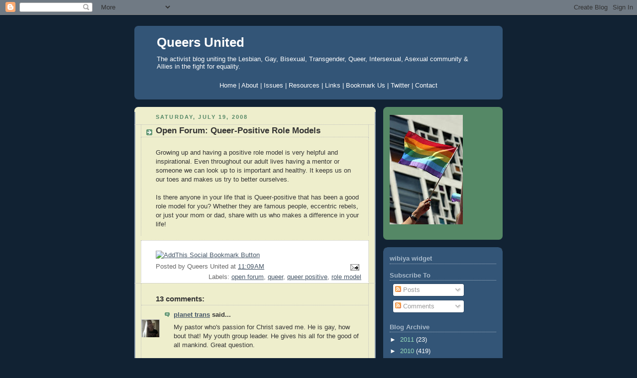

--- FILE ---
content_type: text/html; charset=UTF-8
request_url: https://queersunited.blogspot.com/2008/07/open-forum-queer-positive-role-models.html?showComment=1216496520000
body_size: 18583
content:
<!DOCTYPE html>
<html dir='ltr' xmlns='http://www.w3.org/1999/xhtml' xmlns:b='http://www.google.com/2005/gml/b' xmlns:data='http://www.google.com/2005/gml/data' xmlns:expr='http://www.google.com/2005/gml/expr'>
<head>
<link href='https://www.blogger.com/static/v1/widgets/2944754296-widget_css_bundle.css' rel='stylesheet' type='text/css'/>
<meta content='text/html; charset=UTF-8' http-equiv='Content-Type'/>
<meta content='blogger' name='generator'/>
<link href='https://queersunited.blogspot.com/favicon.ico' rel='icon' type='image/x-icon'/>
<link href='http://queersunited.blogspot.com/2008/07/open-forum-queer-positive-role-models.html' rel='canonical'/>
<link rel="alternate" type="application/atom+xml" title="Queers United - Atom" href="https://queersunited.blogspot.com/feeds/posts/default" />
<link rel="alternate" type="application/rss+xml" title="Queers United - RSS" href="https://queersunited.blogspot.com/feeds/posts/default?alt=rss" />
<link rel="service.post" type="application/atom+xml" title="Queers United - Atom" href="https://www.blogger.com/feeds/3451574857665049482/posts/default" />

<link rel="alternate" type="application/atom+xml" title="Queers United - Atom" href="https://queersunited.blogspot.com/feeds/8887789736252816024/comments/default" />
<!--Can't find substitution for tag [blog.ieCssRetrofitLinks]-->
<meta content='http://queersunited.blogspot.com/2008/07/open-forum-queer-positive-role-models.html' property='og:url'/>
<meta content='Open Forum: Queer-Positive Role Models' property='og:title'/>
<meta content='Growing up and having a positive role model is very helpful and inspirational.  Even throughout our adult lives having a mentor or someone w...' property='og:description'/>
<title>Queers United: Open Forum: Queer-Positive Role Models</title>
<style id='page-skin-1' type='text/css'><!--
/*
-----------------------------------------------
Blogger Template Style
Name:     Rounders 3
Date:     27 Feb 2004
Updated by: Blogger Team
----------------------------------------------- */
body {
background:#123;
margin:0;
text-align:center;
line-height: 1.5em;
font: x-small Trebuchet MS, Verdana, Arial, Sans-serif;
color:#333333;
font-size/* */:/**/small;
font-size: /**/small;
}
/* Page Structure
----------------------------------------------- */
/* The images which help create rounded corners depend on the
following widths and measurements. If you want to change
these measurements, the images will also need to change.
*/
#outer-wrapper {
width:740px;
margin:0 auto;
text-align:left;
font: normal normal 100% 'Trebuchet MS',Verdana,Arial,Sans-serif;
}
#main-wrap1 {
width:485px;
float:left;
background:#eeeecc url("https://resources.blogblog.com/blogblog/data/rounders3/corners_main_bot.gif") no-repeat left bottom;
margin:15px 0 0;
padding:0 0 10px;
color:#333333;
font-size:97%;
line-height:1.5em;
word-wrap: break-word; /* fix for long text breaking sidebar float in IE */
overflow: hidden;     /* fix for long non-text content breaking IE sidebar float */
}
#main-wrap2 {
float:left;
width:100%;
background:url("https://resources.blogblog.com/blogblog/data/rounders3/corners_main_top.gif") no-repeat left top;
padding:10px 0 0;
}
#main {
background:url("https://resources.blogblog.com/blogblog/data/rounders3/rails_main.gif") repeat-y left;
padding:0;
width:485px;
}
#sidebar-wrap {
width:240px;
float:right;
margin:15px 0 0;
font-size:97%;
line-height:1.5em;
word-wrap: break-word; /* fix for long text breaking sidebar float in IE */
overflow: hidden;     /* fix for long non-text content breaking IE sidebar float */
}
.main .widget {
margin-top: 4px;
width: 468px;
padding: 0 13px;
}
.main .Blog {
margin: 0;
padding: 0;
width: 484px;
}
/* Links
----------------------------------------------- */
a:link {
color: #445566;
}
a:visited {
color: #223344;
}
a:hover {
color: #223344;
}
a img {
border-width:0;
}
/* Blog Header
----------------------------------------------- */
#header-wrapper {
background:#335577 url("https://resources.blogblog.com/blogblog/data/rounders3/corners_cap_top.gif") no-repeat left top;
margin-top:22px;
margin-right:0;
margin-bottom:0;
margin-left:0;
padding-top:8px;
padding-right:0;
padding-bottom:0;
padding-left:0;
color:#ffffff;
}
#header {
background:url("https://resources.blogblog.com/blogblog/data/rounders3/corners_cap_bot.gif") no-repeat left bottom;
padding:0 15px 8px;
}
#header h1 {
margin:0;
padding:10px 30px 5px;
line-height:1.2em;
font: normal bold 200% 'Trebuchet MS',Verdana,Arial,Sans-serif;
}
#header a,
#header a:visited {
text-decoration:none;
color: #ffffff;
}
#header .description {
margin:0;
padding:5px 30px 10px;
line-height:1.5em;
font: normal normal 100% 'Trebuchet MS',Verdana,Arial,Sans-serif;
}
/* Posts
----------------------------------------------- */
h2.date-header {
margin-top:0;
margin-right:28px;
margin-bottom:0;
margin-left:43px;
font-size:85%;
line-height:2em;
text-transform:uppercase;
letter-spacing:.2em;
color:#558866;
}
.post {
margin:.3em 0 25px;
padding:0 13px;
border:1px dotted #bbbbbb;
border-width:1px 0;
}
.post h3 {
margin:0;
line-height:1.5em;
background:url("https://resources.blogblog.com/blogblog/data/rounders3/icon_arrow.gif") no-repeat 10px .5em;
display:block;
border:1px dotted #bbbbbb;
border-width:0 1px 1px;
padding-top:2px;
padding-right:14px;
padding-bottom:2px;
padding-left:29px;
color: #333333;
font: normal bold 135% 'Trebuchet MS',Verdana,Arial,Sans-serif;
}
.post h3 a, .post h3 a:visited {
text-decoration:none;
color: #333333;
}
a.title-link:hover {
background-color: #bbbbbb;
color: #333333;
}
.post-body {
border:1px dotted #bbbbbb;
border-width:0 1px 1px;
border-bottom-color:#eeeecc;
padding-top:10px;
padding-right:14px;
padding-bottom:1px;
padding-left:29px;
}
html>body .post-body {
border-bottom-width:0;
}
.post-body {
margin:0 0 .75em;
}
.post-body blockquote {
line-height:1.3em;
}
.post-footer {
background: #ffffff;
margin:0;
padding-top:2px;
padding-right:14px;
padding-bottom:2px;
padding-left:29px;
border:1px dotted #bbbbbb;
border-width:1px;
font-size:100%;
line-height:1.5em;
color: #666666;
}
/*
The first line of the post footer might only have floated text, so we need to give it a height.
The height comes from the post-footer line-height
*/
.post-footer-line-1 {
min-height:1.5em;
_height:1.5em;
}
.post-footer p {
margin: 0;
}
html>body .post-footer {
border-bottom-color:transparent;
}
.uncustomized-post-template .post-footer {
text-align: right;
}
.uncustomized-post-template .post-author,
.uncustomized-post-template .post-timestamp {
display: block;
float: left;
text-align:left;
margin-right: 4px;
}
.post-footer a {
color: #456;
}
.post-footer a:hover {
color: #234;
}
a.comment-link {
/* IE5.0/Win doesn't apply padding to inline elements,
so we hide these two declarations from it */
background/* */:/**/url("https://resources.blogblog.com/blogblog/data/rounders/icon_comment_left.gif") no-repeat left 45%;
padding-left:14px;
}
html>body a.comment-link {
/* Respecified, for IE5/Mac's benefit */
background:url("https://resources.blogblog.com/blogblog/data/rounders3/icon_comment_left.gif") no-repeat left 45%;
padding-left:14px;
}
.post img, table.tr-caption-container {
margin-top:0;
margin-right:0;
margin-bottom:5px;
margin-left:0;
padding:4px;
border:1px solid #bbbbbb;
}
.tr-caption-container img {
border: none;
margin: 0;
padding: 0;
}
blockquote {
margin:.75em 0;
border:1px dotted #bbbbbb;
border-width:1px 0;
padding:5px 15px;
color: #558866;
}
.post blockquote p {
margin:.5em 0;
}
#blog-pager-newer-link {
float: left;
margin-left: 13px;
}
#blog-pager-older-link {
float: right;
margin-right: 13px;
}
#blog-pager {
text-align: center;
}
.feed-links {
clear: both;
line-height: 2.5em;
margin-left: 13px;
}
/* Comments
----------------------------------------------- */
#comments {
margin:-25px 13px 0;
border:1px dotted #bbbbbb;
border-width:0 1px 1px;
padding-top:20px;
padding-right:0;
padding-bottom:15px;
padding-left:0;
}
#comments h4 {
margin:0 0 10px;
padding-top:0;
padding-right:14px;
padding-bottom:2px;
padding-left:29px;
border-bottom:1px dotted #bbbbbb;
font-size:120%;
line-height:1.4em;
color:#333333;
}
#comments-block {
margin-top:0;
margin-right:15px;
margin-bottom:0;
margin-left:9px;
}
.comment-author {
background:url("https://resources.blogblog.com/blogblog/data/rounders3/icon_comment_left.gif") no-repeat 2px .3em;
margin:.5em 0;
padding-top:0;
padding-right:0;
padding-bottom:0;
padding-left:20px;
font-weight:bold;
}
.comment-body {
margin:0 0 1.25em;
padding-top:0;
padding-right:0;
padding-bottom:0;
padding-left:20px;
}
.comment-body p {
margin:0 0 .5em;
}
.comment-footer {
margin:0 0 .5em;
padding-top:0;
padding-right:0;
padding-bottom:.75em;
padding-left:20px;
}
.comment-footer a:link {
color: #333;
}
.deleted-comment {
font-style:italic;
color:gray;
}
.comment-form {
padding-left:20px;
padding-right:5px;
}
#comments .comment-form h4 {
padding-left:0px;
}
/* Profile
----------------------------------------------- */
.profile-img {
float: left;
margin-top: 5px;
margin-right: 5px;
margin-bottom: 5px;
margin-left: 0;
border: 4px solid #ffffff;
}
.profile-datablock {
margin-top:0;
margin-right:15px;
margin-bottom:.5em;
margin-left:0;
padding-top:8px;
}
.profile-link {
background:url("https://resources.blogblog.com/blogblog/data/rounders3/icon_profile_left.gif") no-repeat left .1em;
padding-left:15px;
font-weight:bold;
}
.profile-textblock {
clear: both;
margin: 0;
}
.sidebar .clear, .main .widget .clear {
clear: both;
}
#sidebartop-wrap {
background:#558866 url("https://resources.blogblog.com/blogblog/data/rounders3/corners_prof_bot.gif") no-repeat left bottom;
margin:0px 0px 15px;
padding:0px 0px 10px;
color:#ffffff;
}
#sidebartop-wrap2 {
background:url("https://resources.blogblog.com/blogblog/data/rounders3/corners_prof_top.gif") no-repeat left top;
padding: 10px 0 0;
margin:0;
border-width:0;
}
#sidebartop h2 {
line-height:1.5em;
color:#ffffff;
border-bottom: 1px dotted #ffffff;
font: normal bold 100% 'Trebuchet MS',Verdana,Arial,Sans-serif;
margin-bottom: 0.5em;
}
#sidebartop a {
color: #ffffff;
}
#sidebartop a:hover {
color: #ffffff;
}
#sidebartop a:visited {
color: #ffffff;
}
#sidebar a {
color: #99ddbb;
}
#sidebar a:hover,
#sidebar a:visited {
color: #ffffff;
}
/* Sidebar Boxes
----------------------------------------------- */
.sidebar .widget {
margin:.5em 13px 1.25em;
padding:0 0px;
}
.widget-content {
margin-top: 0.5em;
}
#sidebarbottom-wrap1 {
background:#335577 url("https://resources.blogblog.com/blogblog/data/rounders3/corners_side_top.gif") no-repeat left top;
margin:0 0 15px;
padding:10px 0 0;
color: #ffffff;
}
#sidebarbottom-wrap2 {
background:url("https://resources.blogblog.com/blogblog/data/rounders3/corners_side_bot.gif") no-repeat left bottom;
padding:0 0 8px;
}
.sidebar h2 {
margin-top:0;
margin-right:0;
margin-bottom:.5em;
margin-left:0;
padding:0 0 .2em;
line-height:1.5em;
font:normal bold 100% 'Trebuchet MS',Verdana,Arial,Sans-serif;
}
.sidebar ul {
list-style:none;
margin:0 0 1.25em;
padding:0;
}
.sidebar ul li {
background:url("https://resources.blogblog.com/blogblog/data/rounders3/icon_arrow_sm.gif") no-repeat 2px .25em;
margin:0;
padding-top:0;
padding-right:0;
padding-bottom:3px;
padding-left:16px;
margin-bottom:3px;
border-bottom:1px dotted #bbbbbb;
line-height:1.4em;
}
.sidebar p {
margin:0 0 .6em;
}
#sidebar h2 {
color: #aabbcc;
border-bottom: 1px dotted #aabbcc;
}
/* Footer
----------------------------------------------- */
#footer-wrap1 {
clear:both;
margin:0 0 10px;
padding:15px 0 0;
}
#footer-wrap2 {
background:#335577 url("https://resources.blogblog.com/blogblog/data/rounders3/corners_cap_top.gif") no-repeat left top;
color:#ffffff;
}
#footer {
background:url("https://resources.blogblog.com/blogblog/data/rounders3/corners_cap_bot.gif") no-repeat left bottom;
padding:8px 15px;
}
#footer hr {display:none;}
#footer p {margin:0;}
#footer a {color:#ffffff;}
#footer .widget-content {
margin:0;
}
/** Page structure tweaks for layout editor wireframe */
body#layout #main-wrap1,
body#layout #sidebar-wrap,
body#layout #header-wrapper {
margin-top: 0;
}
body#layout #header, body#layout #header-wrapper,
body#layout #outer-wrapper {
margin-left:0,
margin-right: 0;
padding: 0;
}
body#layout #outer-wrapper {
width: 730px;
}
body#layout #footer-wrap1 {
padding-top: 0;
}

--></style>
<meta content='RC0zn1qk0UXZSvMRxA7HSNL5Kph/qMdE2yqAb3TMYxs=' name='verify-v1'/>
<link href='https://www.blogger.com/dyn-css/authorization.css?targetBlogID=3451574857665049482&amp;zx=06672205-a012-44b4-9292-62740aabb7b9' media='none' onload='if(media!=&#39;all&#39;)media=&#39;all&#39;' rel='stylesheet'/><noscript><link href='https://www.blogger.com/dyn-css/authorization.css?targetBlogID=3451574857665049482&amp;zx=06672205-a012-44b4-9292-62740aabb7b9' rel='stylesheet'/></noscript>
<meta name='google-adsense-platform-account' content='ca-host-pub-1556223355139109'/>
<meta name='google-adsense-platform-domain' content='blogspot.com'/>

</head>
<body>
<div class='navbar section' id='navbar'><div class='widget Navbar' data-version='1' id='Navbar1'><script type="text/javascript">
    function setAttributeOnload(object, attribute, val) {
      if(window.addEventListener) {
        window.addEventListener('load',
          function(){ object[attribute] = val; }, false);
      } else {
        window.attachEvent('onload', function(){ object[attribute] = val; });
      }
    }
  </script>
<div id="navbar-iframe-container"></div>
<script type="text/javascript" src="https://apis.google.com/js/platform.js"></script>
<script type="text/javascript">
      gapi.load("gapi.iframes:gapi.iframes.style.bubble", function() {
        if (gapi.iframes && gapi.iframes.getContext) {
          gapi.iframes.getContext().openChild({
              url: 'https://www.blogger.com/navbar/3451574857665049482?po\x3d8887789736252816024\x26origin\x3dhttps://queersunited.blogspot.com',
              where: document.getElementById("navbar-iframe-container"),
              id: "navbar-iframe"
          });
        }
      });
    </script><script type="text/javascript">
(function() {
var script = document.createElement('script');
script.type = 'text/javascript';
script.src = '//pagead2.googlesyndication.com/pagead/js/google_top_exp.js';
var head = document.getElementsByTagName('head')[0];
if (head) {
head.appendChild(script);
}})();
</script>
</div></div>
<div id='outer-wrapper'>
<div id='header-wrapper'>
<div class='header section' id='header'><div class='widget Header' data-version='1' id='Header1'>
<div id='header-inner'>
<div class='titlewrapper'>
<h1 class='title'>
<a href='https://queersunited.blogspot.com/'>
Queers United
</a>
</h1>
</div>
<div class='descriptionwrapper'>
<p class='description'><span>The activist blog uniting the Lesbian, Gay, Bisexual, Transgender, Queer, Intersexual, Asexual community &amp; Allies in the fight for equality.</span></p>
</div>
</div>
</div><div class='widget HTML' data-version='1' id='HTML5'>
<div class='widget-content'>
<div id="tabshori">
<ul>
<center>                                       
<a href="http://www.queersunited.blogspot.com/"><span>Home</span>   |   
     <a href="http://queersunited.blogspot.com/2008/03/about.html"><span>About</span></a>   |  
     <a href="http://queersunited.blogspot.com/2008/03/issues.html"><span>Issues</span></a>  |  
     <a href="http://queersunited.blogspot.com/2008/03/resources.html"><span>Resources</span></a>   |  
     <a href="http://queersunited.blogspot.com/2008/04/links.html"><span>Links</span></a>   |  
     <a href="http://feeds.feedburner.com/QueersUnited"><span>Bookmark Us</span></a>   |
     <a href="http://twitter.com/queerunity"><span>Twitter</span></a>   |    
     <a href="http://queersunited.blogspot.com/2008/03/contact.html"><span>Contact</span></a></a></center></ul></div>
</div>
<div class='clear'></div>
</div></div>
</div>
<div id='crosscol-wrapper' style='text-align:center'>
<div class='crosscol no-items section' id='crosscol'></div>
</div>
<div id='main-wrap1'><div id='main-wrap2'>
<div class='main section' id='main'><div class='widget Blog' data-version='1' id='Blog1'>
<div class='blog-posts hfeed'>
<!--Can't find substitution for tag [adStart]-->
<h2 class='date-header'>Saturday, July 19, 2008</h2>
<div class='post hentry uncustomized-post-template'>
<a name='8887789736252816024'></a>
<h3 class='post-title entry-title'>
<a href='https://queersunited.blogspot.com/2008/07/open-forum-queer-positive-role-models.html'>Open Forum: Queer-Positive Role Models</a>
</h3>
<div class='post-header-line-1'></div>
<div class='post-body entry-content'>
<p>Growing up and having a positive role model is very helpful and inspirational.  Even throughout our adult lives having a mentor or someone we can look up to is important and healthy.  It keeps us on our toes and makes us try to better ourselves.  <br /><br />Is there anyone in your life that is Queer-positive that has been a good role model for you?  Whether they are famous people, eccentric rebels, or just your mom or dad, share with us who makes a difference in your life!</p>
<div style='clear: both;'></div>
</div>
<div class='post-footer'>
<p class='post-footer-line post-footer-line-3'><br/>
<div align='left'><a href='http://www.addthis.com/bookmark.php?pub=4QVQQ2TM5XDPAYVN&url=https://queersunited.blogspot.com/2008/07/open-forum-queer-positive-role-models.html&title=Open Forum: Queer-Positive Role Models' target='_blank' title='Bookmark using any bookmark manager!'><img alt="AddThis Social Bookmark Button" height="16" src="https://lh3.googleusercontent.com/blogger_img_proxy/AEn0k_smWOWFIfLHnUsYNU_vGsanp8EEp-uXDI2aHRkvKfmJCQ22v_HhFza80RiwGCsXQFwoKoerSWS06G9ZxLNUJ4p0nyHcQ4wwEQ=s0-d" style="border: 0px; padding: 0px" width="125"></a></div>
</p>
<script charset="utf-8" src="//feeds.feedburner.com/~s/QueersUnited?i=https://queersunited.blogspot.com/2008/07/open-forum-queer-positive-role-models.html" type="text/javascript"></script>
<div class='post-footer-line post-footer-line-1'>
<span class='post-author vcard'>
Posted by
<span class='fn'>Queers United</span>
</span>
<span class='post-timestamp'>
at
<a class='timestamp-link' href='https://queersunited.blogspot.com/2008/07/open-forum-queer-positive-role-models.html' rel='bookmark' title='permanent link'><abbr class='published' title='2008-07-19T11:09:00-04:00'>11:09&#8239;AM</abbr></a>
</span>
<span class='post-comment-link'>
</span>
<span class='post-backlinks post-comment-link'>
</span>
<span class='post-icons'>
<span class='item-action'>
<a href='https://www.blogger.com/email-post/3451574857665049482/8887789736252816024' title='Email Post'>
<img alt="" class="icon-action" src="//www.blogger.com/img/icon18_email.gif">
</a>
</span>
<span class='item-control blog-admin pid-843747929'>
<a href='https://www.blogger.com/post-edit.g?blogID=3451574857665049482&postID=8887789736252816024&from=pencil' title='Edit Post'>
<img alt="" class="icon-action" height="18" src="//www.blogger.com/img/icon18_edit_allbkg.gif" width="18">
</a>
</span>
</span>
</div>
<div class='post-footer-line post-footer-line-2'>
<span class='post-labels'>
Labels:
<a href='https://queersunited.blogspot.com/search/label/open%20forum' rel='tag'>open forum</a>,
<a href='https://queersunited.blogspot.com/search/label/queer' rel='tag'>queer</a>,
<a href='https://queersunited.blogspot.com/search/label/queer%20positive' rel='tag'>queer positive</a>,
<a href='https://queersunited.blogspot.com/search/label/role%20model' rel='tag'>role model</a>
</span>
</div>
<div class='post-footer-line post-footer-line-3'></div>
</div>
</div>
<div class='comments' id='comments'>
<a name='comments'></a>
<h4>13 comments:</h4>
<div id='Blog1_comments-block-wrapper'>
<dl class='avatar-comment-indent' id='comments-block'>
<dt class='comment-author ' id='c8391697442225448850'>
<a name='c8391697442225448850'></a>
<div class="avatar-image-container vcard"><span dir="ltr"><a href="https://www.blogger.com/profile/02795171536476852163" target="" rel="nofollow" onclick="" class="avatar-hovercard" id="av-8391697442225448850-02795171536476852163"><img src="https://resources.blogblog.com/img/blank.gif" width="35" height="35" class="delayLoad" style="display: none;" longdesc="//blogger.googleusercontent.com/img/b/R29vZ2xl/AVvXsEh2oclvvgkPHfno-p0tXVRH5FT1m10QTXbTLkwNmSafL8DTSo31O9jiR5E4Qj8LvddxFom8QBRox59960w9sE3_-6wQKn5J-HeKPKZCMfof9n-i9s2-eiPaIVU0aJPAbA/s45-c/kelli+american+honey+JPJ.jpg" alt="" title="planet trans">

<noscript><img src="//blogger.googleusercontent.com/img/b/R29vZ2xl/AVvXsEh2oclvvgkPHfno-p0tXVRH5FT1m10QTXbTLkwNmSafL8DTSo31O9jiR5E4Qj8LvddxFom8QBRox59960w9sE3_-6wQKn5J-HeKPKZCMfof9n-i9s2-eiPaIVU0aJPAbA/s45-c/kelli+american+honey+JPJ.jpg" width="35" height="35" class="photo" alt=""></noscript></a></span></div>
<a href='https://www.blogger.com/profile/02795171536476852163' rel='nofollow'>planet trans</a>
said...
</dt>
<dd class='comment-body' id='Blog1_cmt-8391697442225448850'>
<p>
My pastor who's passion for Christ saved me. He is gay, how bout that! My youth group leader. He gives his all for the good of all mankind. Great question.
</p>
</dd>
<dd class='comment-footer'>
<span class='comment-timestamp'>
<a href='https://queersunited.blogspot.com/2008/07/open-forum-queer-positive-role-models.html?showComment=1216482240000#c8391697442225448850' title='comment permalink'>
July 19, 2008 at 11:44&#8239;AM
</a>
<span class='item-control blog-admin pid-1858409287'>
<a class='comment-delete' href='https://www.blogger.com/comment/delete/3451574857665049482/8391697442225448850' title='Delete Comment'>
<img src='https://resources.blogblog.com/img/icon_delete13.gif'/>
</a>
</span>
</span>
</dd>
<dt class='comment-author blog-author' id='c2113885040617829266'>
<a name='c2113885040617829266'></a>
<div class="avatar-image-container avatar-stock"><span dir="ltr"><a href="https://www.blogger.com/profile/05074493276489593816" target="" rel="nofollow" onclick="" class="avatar-hovercard" id="av-2113885040617829266-05074493276489593816"><img src="//www.blogger.com/img/blogger_logo_round_35.png" width="35" height="35" alt="" title="Queers United">

</a></span></div>
<a href='https://www.blogger.com/profile/05074493276489593816' rel='nofollow'>Queers United</a>
said...
</dt>
<dd class='comment-body' id='Blog1_cmt-2113885040617829266'>
<p>
Kelli you are too sweet to me, I am just a regular guy trying to make my dent on the world.  <BR/><BR/>I am so happy to hear your pastor inspires you, I wish I had a religious figure who inspired me, instead the pain and hurt keeps me away from religion at this point in my life.  I hope to find spirituality again and reconcile my differences with this God who I am told by fanatics hates my guts.<BR/><BR/>I posted this because I really am curious to hear who is influential in your lives.  I personally have had a tough time finding a Queer-positive role model, as I type this I still can't think one up.  I have people I admire certainly, countless people who I respect.  I just wish I knew of someone who identified as Queer who I felt was representative of me, and I don't at this point.  There are countless LGBTQAI figures who I love and admire but I still feel somewhat isolated.
</p>
</dd>
<dd class='comment-footer'>
<span class='comment-timestamp'>
<a href='https://queersunited.blogspot.com/2008/07/open-forum-queer-positive-role-models.html?showComment=1216484220000#c2113885040617829266' title='comment permalink'>
July 19, 2008 at 12:17&#8239;PM
</a>
<span class='item-control blog-admin pid-843747929'>
<a class='comment-delete' href='https://www.blogger.com/comment/delete/3451574857665049482/2113885040617829266' title='Delete Comment'>
<img src='https://resources.blogblog.com/img/icon_delete13.gif'/>
</a>
</span>
</span>
</dd>
<dt class='comment-author ' id='c4117233926211190296'>
<a name='c4117233926211190296'></a>
<div class="avatar-image-container avatar-stock"><span dir="ltr"><img src="//resources.blogblog.com/img/blank.gif" width="35" height="35" alt="" title="Anonymous">

</span></div>
Anonymous
said...
</dt>
<dd class='comment-body' id='Blog1_cmt-4117233926211190296'>
<p>
It seems silly, but I admire Lou Reed a great deal. He was writing and singing about queer themes way back, and his music is incredible.
</p>
</dd>
<dd class='comment-footer'>
<span class='comment-timestamp'>
<a href='https://queersunited.blogspot.com/2008/07/open-forum-queer-positive-role-models.html?showComment=1216496520000#c4117233926211190296' title='comment permalink'>
July 19, 2008 at 3:42&#8239;PM
</a>
<span class='item-control blog-admin pid-1120352915'>
<a class='comment-delete' href='https://www.blogger.com/comment/delete/3451574857665049482/4117233926211190296' title='Delete Comment'>
<img src='https://resources.blogblog.com/img/icon_delete13.gif'/>
</a>
</span>
</span>
</dd>
<dt class='comment-author ' id='c8255954513208127528'>
<a name='c8255954513208127528'></a>
<div class="avatar-image-container avatar-stock"><span dir="ltr"><img src="//resources.blogblog.com/img/blank.gif" width="35" height="35" alt="" title="Anonymous">

</span></div>
Anonymous
said...
</dt>
<dd class='comment-body' id='Blog1_cmt-8255954513208127528'>
<p>
Until this moment I didn't think of this question at all. But now I see it is my professor Roman Kuhar. He teaches gay and lesbian studies and similar topics at Faculty of arts at Ljubljana, Slovenia. He&#8217;s queer, great professor, fighting for LGBT rights all the time. <BR/>I hope one day I could be as strong and cool as he is :)
</p>
</dd>
<dd class='comment-footer'>
<span class='comment-timestamp'>
<a href='https://queersunited.blogspot.com/2008/07/open-forum-queer-positive-role-models.html?showComment=1216496820000#c8255954513208127528' title='comment permalink'>
July 19, 2008 at 3:47&#8239;PM
</a>
<span class='item-control blog-admin pid-1120352915'>
<a class='comment-delete' href='https://www.blogger.com/comment/delete/3451574857665049482/8255954513208127528' title='Delete Comment'>
<img src='https://resources.blogblog.com/img/icon_delete13.gif'/>
</a>
</span>
</span>
</dd>
<dt class='comment-author ' id='c732945376184454116'>
<a name='c732945376184454116'></a>
<div class="avatar-image-container vcard"><span dir="ltr"><a href="https://www.blogger.com/profile/13094015641497289970" target="" rel="nofollow" onclick="" class="avatar-hovercard" id="av-732945376184454116-13094015641497289970"><img src="https://resources.blogblog.com/img/blank.gif" width="35" height="35" class="delayLoad" style="display: none;" longdesc="//blogger.googleusercontent.com/img/b/R29vZ2xl/AVvXsEjlL4wkHTb-Z7SvszZbg8hgvRJLTa2-aGbrmJms7bZbN56lLGPYoAJ7WDlDeR5_bGxTwqEAX_CTl8t6eJ10KmokeuWKF0TTe7-oJbfNhS2tztjg1kM65KOtIJYJdyDAwGU/s45-c/gaytalkradio-org.jpg" alt="" title="Tom">

<noscript><img src="//blogger.googleusercontent.com/img/b/R29vZ2xl/AVvXsEjlL4wkHTb-Z7SvszZbg8hgvRJLTa2-aGbrmJms7bZbN56lLGPYoAJ7WDlDeR5_bGxTwqEAX_CTl8t6eJ10KmokeuWKF0TTe7-oJbfNhS2tztjg1kM65KOtIJYJdyDAwGU/s45-c/gaytalkradio-org.jpg" width="35" height="35" class="photo" alt=""></noscript></a></span></div>
<a href='https://www.blogger.com/profile/13094015641497289970' rel='nofollow'>Tom</a>
said...
</dt>
<dd class='comment-body' id='Blog1_cmt-732945376184454116'>
<p>
Perhaps I'm a bit lax on my definition of a role model.<BR/>Like tanja, I hadn't really thought about it until I read your post.<BR/>At first I was going to mention the elderly gentleman who helped me come out at age 26.<BR/>Then I decided, to me, WE ARE ALL ROLE MODELS.<BR/>Those of us who take risk, by taking action, instead of playing it safe. <BR/>Those of us who have died, the martyrs.<BR/>I look up to everyone who takes action and/or speaks out. Although there is risk involved, we have been silent for far to long.<BR/><BR/>So find a mirror, look into it, and applaud yourself. Because you are a gift to the world and you're my role model.
</p>
</dd>
<dd class='comment-footer'>
<span class='comment-timestamp'>
<a href='https://queersunited.blogspot.com/2008/07/open-forum-queer-positive-role-models.html?showComment=1216499880000#c732945376184454116' title='comment permalink'>
July 19, 2008 at 4:38&#8239;PM
</a>
<span class='item-control blog-admin pid-819884345'>
<a class='comment-delete' href='https://www.blogger.com/comment/delete/3451574857665049482/732945376184454116' title='Delete Comment'>
<img src='https://resources.blogblog.com/img/icon_delete13.gif'/>
</a>
</span>
</span>
</dd>
<dt class='comment-author ' id='c8206343786347143950'>
<a name='c8206343786347143950'></a>
<div class="avatar-image-container avatar-stock"><span dir="ltr"><img src="//resources.blogblog.com/img/blank.gif" width="35" height="35" alt="" title="Anonymous">

</span></div>
Anonymous
said...
</dt>
<dd class='comment-body' id='Blog1_cmt-8206343786347143950'>
<p>
I wholeheartedly agree with Tom. And you, QueersUnited - need to find a different idea of God. You are letting someone else's idea of God keep you in the dark.<BR/><BR/>http://blog.comingout101.com or http://www.comingout101.com
</p>
</dd>
<dd class='comment-footer'>
<span class='comment-timestamp'>
<a href='https://queersunited.blogspot.com/2008/07/open-forum-queer-positive-role-models.html?showComment=1216502280000#c8206343786347143950' title='comment permalink'>
July 19, 2008 at 5:18&#8239;PM
</a>
<span class='item-control blog-admin pid-1120352915'>
<a class='comment-delete' href='https://www.blogger.com/comment/delete/3451574857665049482/8206343786347143950' title='Delete Comment'>
<img src='https://resources.blogblog.com/img/icon_delete13.gif'/>
</a>
</span>
</span>
</dd>
<dt class='comment-author ' id='c4747401408356600711'>
<a name='c4747401408356600711'></a>
<div class="avatar-image-container avatar-stock"><span dir="ltr"><img src="//resources.blogblog.com/img/blank.gif" width="35" height="35" alt="" title="Anonymous">

</span></div>
Anonymous
said...
</dt>
<dd class='comment-body' id='Blog1_cmt-4747401408356600711'>
<p>
I grew up with two fellows who were like uncles to me. They were always there for me to talk with and they always helped the community in various ways. I think knowing as partners made me a better person because they were always nurturing.
</p>
</dd>
<dd class='comment-footer'>
<span class='comment-timestamp'>
<a href='https://queersunited.blogspot.com/2008/07/open-forum-queer-positive-role-models.html?showComment=1216527840000#c4747401408356600711' title='comment permalink'>
July 20, 2008 at 12:24&#8239;AM
</a>
<span class='item-control blog-admin pid-1120352915'>
<a class='comment-delete' href='https://www.blogger.com/comment/delete/3451574857665049482/4747401408356600711' title='Delete Comment'>
<img src='https://resources.blogblog.com/img/icon_delete13.gif'/>
</a>
</span>
</span>
</dd>
<dt class='comment-author ' id='c2747189470411586633'>
<a name='c2747189470411586633'></a>
<div class="avatar-image-container vcard"><span dir="ltr"><a href="https://www.blogger.com/profile/13271891110211081990" target="" rel="nofollow" onclick="" class="avatar-hovercard" id="av-2747189470411586633-13271891110211081990"><img src="https://resources.blogblog.com/img/blank.gif" width="35" height="35" class="delayLoad" style="display: none;" longdesc="//blogger.googleusercontent.com/img/b/R29vZ2xl/AVvXsEhksdXf3Opvk4_rEm8fMeOOaqIAhc0di5852bt6pBTf8SRpGMJ7uD1kpVVhIuqwEvH7T1jT0jZ0bNU0dLYo48l4EZSAQFNN0O-jmXNo40z7OdUqXO40dsizOB8dFq4is2M/s45-c/woman.couch.jpg" alt="" title="shrink on the couch">

<noscript><img src="//blogger.googleusercontent.com/img/b/R29vZ2xl/AVvXsEhksdXf3Opvk4_rEm8fMeOOaqIAhc0di5852bt6pBTf8SRpGMJ7uD1kpVVhIuqwEvH7T1jT0jZ0bNU0dLYo48l4EZSAQFNN0O-jmXNo40z7OdUqXO40dsizOB8dFq4is2M/s45-c/woman.couch.jpg" width="35" height="35" class="photo" alt=""></noscript></a></span></div>
<a href='https://www.blogger.com/profile/13271891110211081990' rel='nofollow'>shrink on the couch</a>
said...
</dt>
<dd class='comment-body' id='Blog1_cmt-2747189470411586633'>
<p>
A woman professor at a major university.  A bisexual, she was a psychologist / sex therapist, a strident feminist, and a sex educator.  She always stayed calm when she encountered obnoxious comments and opinions.  I learned a lot about controlling the dialog from her.  Also, several friends who were so blatantly OUT.  I love their courage and chutzpah.
</p>
</dd>
<dd class='comment-footer'>
<span class='comment-timestamp'>
<a href='https://queersunited.blogspot.com/2008/07/open-forum-queer-positive-role-models.html?showComment=1216536600000#c2747189470411586633' title='comment permalink'>
July 20, 2008 at 2:50&#8239;AM
</a>
<span class='item-control blog-admin pid-229509835'>
<a class='comment-delete' href='https://www.blogger.com/comment/delete/3451574857665049482/2747189470411586633' title='Delete Comment'>
<img src='https://resources.blogblog.com/img/icon_delete13.gif'/>
</a>
</span>
</span>
</dd>
<dt class='comment-author ' id='c4818486198521261934'>
<a name='c4818486198521261934'></a>
<div class="avatar-image-container vcard"><span dir="ltr"><a href="https://www.blogger.com/profile/14802989264619041023" target="" rel="nofollow" onclick="" class="avatar-hovercard" id="av-4818486198521261934-14802989264619041023"><img src="https://resources.blogblog.com/img/blank.gif" width="35" height="35" class="delayLoad" style="display: none;" longdesc="//blogger.googleusercontent.com/img/b/R29vZ2xl/AVvXsEiRlucU9kwtRD2YRwc1sJTlfwFLJITZXqcRG0TUjponGoubmht-a3h-a324KYYKM0MBlPy3St41xMa-xt5fnqBe4J92rOzNFVrGtFQBX0o6NbihUZN9Dioibua1lKKV3A/s45-c/P7260070.JPG" alt="" title="Jackie">

<noscript><img src="//blogger.googleusercontent.com/img/b/R29vZ2xl/AVvXsEiRlucU9kwtRD2YRwc1sJTlfwFLJITZXqcRG0TUjponGoubmht-a3h-a324KYYKM0MBlPy3St41xMa-xt5fnqBe4J92rOzNFVrGtFQBX0o6NbihUZN9Dioibua1lKKV3A/s45-c/P7260070.JPG" width="35" height="35" class="photo" alt=""></noscript></a></span></div>
<a href='https://www.blogger.com/profile/14802989264619041023' rel='nofollow'>Jackie</a>
said...
</dt>
<dd class='comment-body' id='Blog1_cmt-4818486198521261934'>
<p>
Growing up I can't remember any role models at all, not positive ones anyway.  My first gay friends were in books like Front Runner and Rubyfruit Jungle.  Later my co-pastors (a married couple) were definitly mentors, as well as a Transgender friend who has taught me so much about being brave and out in the world.
</p>
</dd>
<dd class='comment-footer'>
<span class='comment-timestamp'>
<a href='https://queersunited.blogspot.com/2008/07/open-forum-queer-positive-role-models.html?showComment=1216542120000#c4818486198521261934' title='comment permalink'>
July 20, 2008 at 4:22&#8239;AM
</a>
<span class='item-control blog-admin pid-630122143'>
<a class='comment-delete' href='https://www.blogger.com/comment/delete/3451574857665049482/4818486198521261934' title='Delete Comment'>
<img src='https://resources.blogblog.com/img/icon_delete13.gif'/>
</a>
</span>
</span>
</dd>
<dt class='comment-author ' id='c5687828198647034312'>
<a name='c5687828198647034312'></a>
<div class="avatar-image-container vcard"><span dir="ltr"><a href="https://www.blogger.com/profile/17457508599204395576" target="" rel="nofollow" onclick="" class="avatar-hovercard" id="av-5687828198647034312-17457508599204395576"><img src="https://resources.blogblog.com/img/blank.gif" width="35" height="35" class="delayLoad" style="display: none;" longdesc="//blogger.googleusercontent.com/img/b/R29vZ2xl/AVvXsEiLA9UZnNAxTxeWw55xSWXWmF3_oncZb5mFeMZin4j4PoJcDo-Lx4mQ_kWYcypLLjlEK1RIN5XvbNLU3MLj-cq76SeiUPhEiDcCMdDphAHKLMx5Fv7y0gtluhk1L2aeWwk/s45-c/DSC01637.JPG" alt="" title="Mr. C (a.k.a. Clarence)">

<noscript><img src="//blogger.googleusercontent.com/img/b/R29vZ2xl/AVvXsEiLA9UZnNAxTxeWw55xSWXWmF3_oncZb5mFeMZin4j4PoJcDo-Lx4mQ_kWYcypLLjlEK1RIN5XvbNLU3MLj-cq76SeiUPhEiDcCMdDphAHKLMx5Fv7y0gtluhk1L2aeWwk/s45-c/DSC01637.JPG" width="35" height="35" class="photo" alt=""></noscript></a></span></div>
<a href='https://www.blogger.com/profile/17457508599204395576' rel='nofollow'>Mr. C (a.k.a. Clarence)</a>
said...
</dt>
<dd class='comment-body' id='Blog1_cmt-5687828198647034312'>
<p>
I will start off by saying that I realize that the person I am about to mention may not be a popular choice or make much sense to some people, but it is the truth as I see it, and I hope you will at least hear me out.<BR/><BR/>One of my role models is Kathy Griffin.  Yes, THAT Kathy Griffin:  The clown &amp; the loudmouth &amp; the attention whore (I imagine she would probably agree to all these descriptions).<BR/><BR/>I am a relatively new fan of Kathy&#39;s &amp; OF COURSE I love her show on Bravo.  Every week when I watch her &quot;Life on the D List&quot;, I see a woman who knows what &amp; who she is (see descriptions above) &amp; who not only revels in it, but takes ownership of it &amp; who refuses to back down or change to make herself more palatable to &quot;the mainstream&quot;.  When you see Kathy Griffin, you see KATHY GRIFFIN...warts and all.<BR/><BR/>Of course she has a big gay following because I believe she has a very special connection with our community.  Like us, so many heteros just don&#39;t quite get her.  She says what is on her mind, refuses to edit her persona &amp; she loves &quot;her gays&quot; (a fact that she isn&#39;t interested in hiding from anyone).  Kathy knows upon which side her bread is buttered, as they say!<BR/><BR/>She is a role model for me because  every week &amp; in every performance that I have the pleasure of seeing, she is the genuine article &amp; she is open about how not only is she accepting of us in the GLBTQI community, she actually PREFERS us to the rest of the world!  As a middle-aged man still in the process of learning what it means to be myself, watching this firebrand of a woman unabashedly speak her mind &amp; outwardly love on &quot;her gays&quot; helps me to become more at ease with who I really am...and she makes me realize that I do a lot more laughing now in my new life.  I even not-so-secretly want to be just like Kathy (in at least one way): I want to be secure enough in myself to stand up to the world (not &quot;stand up&quot; as in a comic act, of course) &amp; say (as the song goes) &quot;I am what I am, and what I am needs no excuses!&quot;.<BR/><BR/>Kathy may be unfortunately heterosexual; she may be dyed &amp; she may have had a nip &amp; a tuck here &amp; there, but--for me--she&#39;s the real deal &amp; she&#39;s helped me to understand--even a little late in the game--that it&#39;s all about being out &amp; maybe sometimes even a little loud!<BR/><BR/>:-)
</p>
</dd>
<dd class='comment-footer'>
<span class='comment-timestamp'>
<a href='https://queersunited.blogspot.com/2008/07/open-forum-queer-positive-role-models.html?showComment=1216554720000#c5687828198647034312' title='comment permalink'>
July 20, 2008 at 7:52&#8239;AM
</a>
<span class='item-control blog-admin pid-1121000905'>
<a class='comment-delete' href='https://www.blogger.com/comment/delete/3451574857665049482/5687828198647034312' title='Delete Comment'>
<img src='https://resources.blogblog.com/img/icon_delete13.gif'/>
</a>
</span>
</span>
</dd>
<dt class='comment-author blog-author' id='c356321107413987014'>
<a name='c356321107413987014'></a>
<div class="avatar-image-container avatar-stock"><span dir="ltr"><a href="https://www.blogger.com/profile/05074493276489593816" target="" rel="nofollow" onclick="" class="avatar-hovercard" id="av-356321107413987014-05074493276489593816"><img src="//www.blogger.com/img/blogger_logo_round_35.png" width="35" height="35" alt="" title="Queers United">

</a></span></div>
<a href='https://www.blogger.com/profile/05074493276489593816' rel='nofollow'>Queers United</a>
said...
</dt>
<dd class='comment-body' id='Blog1_cmt-356321107413987014'>
<p>
Sorry it took me so long to reply, I have been so busy writing up a proposal for my class this weekend.  All your stories are uplifting and beautiful and I am really happy I made this posting.<BR/><BR/>Tom - I really dig what you said, I like the idea of a universal notion of role models, why pick one when we can all be role models and celebrate ourselves and others?  Haha now that is Queer theory in action!<BR/><BR/>Sue - You are def right, and I know it, but it is hard to change years of thinking and dogma I have learned.  Its a journey and a process I am going through now.<BR/><BR/>Mr. C - This is a safe space my friend =) You can worship the Diva that is Kathy G.  I love her as well not only is she funny, she is def a strong ally to our community and for that she kicks major booty.
</p>
</dd>
<dd class='comment-footer'>
<span class='comment-timestamp'>
<a href='https://queersunited.blogspot.com/2008/07/open-forum-queer-positive-role-models.html?showComment=1216584000000#c356321107413987014' title='comment permalink'>
July 20, 2008 at 4:00&#8239;PM
</a>
<span class='item-control blog-admin pid-843747929'>
<a class='comment-delete' href='https://www.blogger.com/comment/delete/3451574857665049482/356321107413987014' title='Delete Comment'>
<img src='https://resources.blogblog.com/img/icon_delete13.gif'/>
</a>
</span>
</span>
</dd>
<dt class='comment-author ' id='c4573973135229565569'>
<a name='c4573973135229565569'></a>
<div class="avatar-image-container vcard"><span dir="ltr"><a href="https://www.blogger.com/profile/17457508599204395576" target="" rel="nofollow" onclick="" class="avatar-hovercard" id="av-4573973135229565569-17457508599204395576"><img src="https://resources.blogblog.com/img/blank.gif" width="35" height="35" class="delayLoad" style="display: none;" longdesc="//blogger.googleusercontent.com/img/b/R29vZ2xl/AVvXsEiLA9UZnNAxTxeWw55xSWXWmF3_oncZb5mFeMZin4j4PoJcDo-Lx4mQ_kWYcypLLjlEK1RIN5XvbNLU3MLj-cq76SeiUPhEiDcCMdDphAHKLMx5Fv7y0gtluhk1L2aeWwk/s45-c/DSC01637.JPG" alt="" title="Mr. C (a.k.a. Clarence)">

<noscript><img src="//blogger.googleusercontent.com/img/b/R29vZ2xl/AVvXsEiLA9UZnNAxTxeWw55xSWXWmF3_oncZb5mFeMZin4j4PoJcDo-Lx4mQ_kWYcypLLjlEK1RIN5XvbNLU3MLj-cq76SeiUPhEiDcCMdDphAHKLMx5Fv7y0gtluhk1L2aeWwk/s45-c/DSC01637.JPG" width="35" height="35" class="photo" alt=""></noscript></a></span></div>
<a href='https://www.blogger.com/profile/17457508599204395576' rel='nofollow'>Mr. C (a.k.a. Clarence)</a>
said...
</dt>
<dd class='comment-body' id='Blog1_cmt-4573973135229565569'>
<p>
As usual, QU, you have made me feel welcome &amp; comfortable in sharing my thoughts here.  I&#39;m happy, too, that we share at least one more common bond: true, deep Kathy love!<BR/><BR/>Thank you for your kind words &amp; for always being so respectful of everyone&#39;s point of view.  It&#39;s a big part of why you have so many fans!
</p>
</dd>
<dd class='comment-footer'>
<span class='comment-timestamp'>
<a href='https://queersunited.blogspot.com/2008/07/open-forum-queer-positive-role-models.html?showComment=1216602240000#c4573973135229565569' title='comment permalink'>
July 20, 2008 at 9:04&#8239;PM
</a>
<span class='item-control blog-admin pid-1121000905'>
<a class='comment-delete' href='https://www.blogger.com/comment/delete/3451574857665049482/4573973135229565569' title='Delete Comment'>
<img src='https://resources.blogblog.com/img/icon_delete13.gif'/>
</a>
</span>
</span>
</dd>
<dt class='comment-author blog-author' id='c7470691093618387984'>
<a name='c7470691093618387984'></a>
<div class="avatar-image-container avatar-stock"><span dir="ltr"><a href="https://www.blogger.com/profile/05074493276489593816" target="" rel="nofollow" onclick="" class="avatar-hovercard" id="av-7470691093618387984-05074493276489593816"><img src="//www.blogger.com/img/blogger_logo_round_35.png" width="35" height="35" alt="" title="Queers United">

</a></span></div>
<a href='https://www.blogger.com/profile/05074493276489593816' rel='nofollow'>Queers United</a>
said...
</dt>
<dd class='comment-body' id='Blog1_cmt-7470691093618387984'>
<p>
Thanks Mr. C =)  Kathy is fantastic, have you seen her interview with Larry King, she is a riot.
</p>
</dd>
<dd class='comment-footer'>
<span class='comment-timestamp'>
<a href='https://queersunited.blogspot.com/2008/07/open-forum-queer-positive-role-models.html?showComment=1217119080000#c7470691093618387984' title='comment permalink'>
July 26, 2008 at 8:38&#8239;PM
</a>
<span class='item-control blog-admin pid-843747929'>
<a class='comment-delete' href='https://www.blogger.com/comment/delete/3451574857665049482/7470691093618387984' title='Delete Comment'>
<img src='https://resources.blogblog.com/img/icon_delete13.gif'/>
</a>
</span>
</span>
</dd>
</dl>
</div>
<p class='comment-footer'>
<div class='comment-form'>
<a name='comment-form'></a>
<h4 id='comment-post-message'>Post a Comment</h4>
<p>
</p>
<a href='https://www.blogger.com/comment/frame/3451574857665049482?po=8887789736252816024&hl=en&saa=85391&origin=https://queersunited.blogspot.com' id='comment-editor-src'></a>
<iframe allowtransparency='true' class='blogger-iframe-colorize blogger-comment-from-post' frameborder='0' height='410px' id='comment-editor' name='comment-editor' src='' width='100%'></iframe>
<script src='https://www.blogger.com/static/v1/jsbin/2830521187-comment_from_post_iframe.js' type='text/javascript'></script>
<script type='text/javascript'>
      BLOG_CMT_createIframe('https://www.blogger.com/rpc_relay.html');
    </script>
</div>
</p>
</div>
<!--Can't find substitution for tag [adEnd]-->
</div>
<div class='blog-pager' id='blog-pager'>
<span id='blog-pager-newer-link'>
<a class='blog-pager-newer-link' href='https://queersunited.blogspot.com/2008/07/obama-pride-video-collage.html' id='Blog1_blog-pager-newer-link' title='Newer Post'>Newer Post</a>
</span>
<span id='blog-pager-older-link'>
<a class='blog-pager-older-link' href='https://queersunited.blogspot.com/2008/07/word-of-gay-monosexism.html' id='Blog1_blog-pager-older-link' title='Older Post'>Older Post</a>
</span>
<a class='home-link' href='https://queersunited.blogspot.com/'>Home</a>
</div>
<div class='clear'></div>
<div class='post-feeds'>
<div class='feed-links'>
Subscribe to:
<a class='feed-link' href='https://queersunited.blogspot.com/feeds/8887789736252816024/comments/default' target='_blank' type='application/atom+xml'>Post Comments (Atom)</a>
</div>
</div>
</div></div>
</div></div>
<div id='sidebar-wrap'>
<div id='sidebartop-wrap'><div id='sidebartop-wrap2'>
<div class='sidebar section' id='sidebartop'><div class='widget Image' data-version='1' id='Image1'>
<div class='widget-content'>
<img alt='' height='220' id='Image1_img' src='https://blogger.googleusercontent.com/img/b/R29vZ2xl/AVvXsEiS9_CmHcdHBP6Ds_56E-xKd2YQ4oWwzqjAYBeVC0feINMBSURN3JJcTyDZ_fuVTyaMkSPVWHjvY2rv0r9Hz59fIqe1JC6HeRQkNPA346fKgYStGJON96wMT5dVmfOo8KNvdbczXnYA-l9P/s220/rainbowflag.jpg' width='147'/>
<br/>
</div>
<div class='clear'></div>
</div></div>
</div></div>
<div id='sidebarbottom-wrap1'><div id='sidebarbottom-wrap2'>
<div class='sidebar section' id='sidebar'><div class='widget HTML' data-version='1' id='HTML3'>
<h2 class='title'>wibiya widget</h2>
<div class='widget-content'>
<script src="//cdn.wibiya.com/Toolbars/dir_0019/Toolbar_19548/Loader_19548.js" type="text/javascript"></script>
</div>
<div class='clear'></div>
</div><div class='widget Subscribe' data-version='1' id='Subscribe1'>
<div style='white-space:nowrap'>
<h2 class='title'>Subscribe To</h2>
<div class='widget-content'>
<div class='subscribe-wrapper subscribe-type-POST'>
<div class='subscribe expanded subscribe-type-POST' id='SW_READER_LIST_Subscribe1POST' style='display:none;'>
<div class='top'>
<span class='inner' onclick='return(_SW_toggleReaderList(event, "Subscribe1POST"));'>
<img class='subscribe-dropdown-arrow' src='https://resources.blogblog.com/img/widgets/arrow_dropdown.gif'/>
<img align='absmiddle' alt='' border='0' class='feed-icon' src='https://resources.blogblog.com/img/icon_feed12.png'/>
Posts
</span>
<div class='feed-reader-links'>
<a class='feed-reader-link' href='https://www.netvibes.com/subscribe.php?url=https%3A%2F%2Fqueersunited.blogspot.com%2Ffeeds%2Fposts%2Fdefault' target='_blank'>
<img src='https://resources.blogblog.com/img/widgets/subscribe-netvibes.png'/>
</a>
<a class='feed-reader-link' href='https://add.my.yahoo.com/content?url=https%3A%2F%2Fqueersunited.blogspot.com%2Ffeeds%2Fposts%2Fdefault' target='_blank'>
<img src='https://resources.blogblog.com/img/widgets/subscribe-yahoo.png'/>
</a>
<a class='feed-reader-link' href='https://queersunited.blogspot.com/feeds/posts/default' target='_blank'>
<img align='absmiddle' class='feed-icon' src='https://resources.blogblog.com/img/icon_feed12.png'/>
                  Atom
                </a>
</div>
</div>
<div class='bottom'></div>
</div>
<div class='subscribe' id='SW_READER_LIST_CLOSED_Subscribe1POST' onclick='return(_SW_toggleReaderList(event, "Subscribe1POST"));'>
<div class='top'>
<span class='inner'>
<img class='subscribe-dropdown-arrow' src='https://resources.blogblog.com/img/widgets/arrow_dropdown.gif'/>
<span onclick='return(_SW_toggleReaderList(event, "Subscribe1POST"));'>
<img align='absmiddle' alt='' border='0' class='feed-icon' src='https://resources.blogblog.com/img/icon_feed12.png'/>
Posts
</span>
</span>
</div>
<div class='bottom'></div>
</div>
</div>
<div class='subscribe-wrapper subscribe-type-PER_POST'>
<div class='subscribe expanded subscribe-type-PER_POST' id='SW_READER_LIST_Subscribe1PER_POST' style='display:none;'>
<div class='top'>
<span class='inner' onclick='return(_SW_toggleReaderList(event, "Subscribe1PER_POST"));'>
<img class='subscribe-dropdown-arrow' src='https://resources.blogblog.com/img/widgets/arrow_dropdown.gif'/>
<img align='absmiddle' alt='' border='0' class='feed-icon' src='https://resources.blogblog.com/img/icon_feed12.png'/>
Comments
</span>
<div class='feed-reader-links'>
<a class='feed-reader-link' href='https://www.netvibes.com/subscribe.php?url=https%3A%2F%2Fqueersunited.blogspot.com%2Ffeeds%2F8887789736252816024%2Fcomments%2Fdefault' target='_blank'>
<img src='https://resources.blogblog.com/img/widgets/subscribe-netvibes.png'/>
</a>
<a class='feed-reader-link' href='https://add.my.yahoo.com/content?url=https%3A%2F%2Fqueersunited.blogspot.com%2Ffeeds%2F8887789736252816024%2Fcomments%2Fdefault' target='_blank'>
<img src='https://resources.blogblog.com/img/widgets/subscribe-yahoo.png'/>
</a>
<a class='feed-reader-link' href='https://queersunited.blogspot.com/feeds/8887789736252816024/comments/default' target='_blank'>
<img align='absmiddle' class='feed-icon' src='https://resources.blogblog.com/img/icon_feed12.png'/>
                  Atom
                </a>
</div>
</div>
<div class='bottom'></div>
</div>
<div class='subscribe' id='SW_READER_LIST_CLOSED_Subscribe1PER_POST' onclick='return(_SW_toggleReaderList(event, "Subscribe1PER_POST"));'>
<div class='top'>
<span class='inner'>
<img class='subscribe-dropdown-arrow' src='https://resources.blogblog.com/img/widgets/arrow_dropdown.gif'/>
<span onclick='return(_SW_toggleReaderList(event, "Subscribe1PER_POST"));'>
<img align='absmiddle' alt='' border='0' class='feed-icon' src='https://resources.blogblog.com/img/icon_feed12.png'/>
Comments
</span>
</span>
</div>
<div class='bottom'></div>
</div>
</div>
<div style='clear:both'></div>
</div>
</div>
<div class='clear'></div>
</div><div class='widget BlogArchive' data-version='1' id='BlogArchive1'>
<h2>Blog Archive</h2>
<div class='widget-content'>
<div id='ArchiveList'>
<div id='BlogArchive1_ArchiveList'>
<ul class='hierarchy'>
<li class='archivedate collapsed'>
<a class='toggle' href='javascript:void(0)'>
<span class='zippy'>

        &#9658;&#160;
      
</span>
</a>
<a class='post-count-link' href='https://queersunited.blogspot.com/2011/'>
2011
</a>
<span class='post-count' dir='ltr'>(23)</span>
<ul class='hierarchy'>
<li class='archivedate collapsed'>
<a class='toggle' href='javascript:void(0)'>
<span class='zippy'>

        &#9658;&#160;
      
</span>
</a>
<a class='post-count-link' href='https://queersunited.blogspot.com/2011/03/'>
March
</a>
<span class='post-count' dir='ltr'>(3)</span>
</li>
</ul>
<ul class='hierarchy'>
<li class='archivedate collapsed'>
<a class='toggle' href='javascript:void(0)'>
<span class='zippy'>

        &#9658;&#160;
      
</span>
</a>
<a class='post-count-link' href='https://queersunited.blogspot.com/2011/02/'>
February
</a>
<span class='post-count' dir='ltr'>(6)</span>
</li>
</ul>
<ul class='hierarchy'>
<li class='archivedate collapsed'>
<a class='toggle' href='javascript:void(0)'>
<span class='zippy'>

        &#9658;&#160;
      
</span>
</a>
<a class='post-count-link' href='https://queersunited.blogspot.com/2011/01/'>
January
</a>
<span class='post-count' dir='ltr'>(14)</span>
</li>
</ul>
</li>
</ul>
<ul class='hierarchy'>
<li class='archivedate collapsed'>
<a class='toggle' href='javascript:void(0)'>
<span class='zippy'>

        &#9658;&#160;
      
</span>
</a>
<a class='post-count-link' href='https://queersunited.blogspot.com/2010/'>
2010
</a>
<span class='post-count' dir='ltr'>(419)</span>
<ul class='hierarchy'>
<li class='archivedate collapsed'>
<a class='toggle' href='javascript:void(0)'>
<span class='zippy'>

        &#9658;&#160;
      
</span>
</a>
<a class='post-count-link' href='https://queersunited.blogspot.com/2010/12/'>
December
</a>
<span class='post-count' dir='ltr'>(23)</span>
</li>
</ul>
<ul class='hierarchy'>
<li class='archivedate collapsed'>
<a class='toggle' href='javascript:void(0)'>
<span class='zippy'>

        &#9658;&#160;
      
</span>
</a>
<a class='post-count-link' href='https://queersunited.blogspot.com/2010/11/'>
November
</a>
<span class='post-count' dir='ltr'>(2)</span>
</li>
</ul>
<ul class='hierarchy'>
<li class='archivedate collapsed'>
<a class='toggle' href='javascript:void(0)'>
<span class='zippy'>

        &#9658;&#160;
      
</span>
</a>
<a class='post-count-link' href='https://queersunited.blogspot.com/2010/08/'>
August
</a>
<span class='post-count' dir='ltr'>(3)</span>
</li>
</ul>
<ul class='hierarchy'>
<li class='archivedate collapsed'>
<a class='toggle' href='javascript:void(0)'>
<span class='zippy'>

        &#9658;&#160;
      
</span>
</a>
<a class='post-count-link' href='https://queersunited.blogspot.com/2010/07/'>
July
</a>
<span class='post-count' dir='ltr'>(18)</span>
</li>
</ul>
<ul class='hierarchy'>
<li class='archivedate collapsed'>
<a class='toggle' href='javascript:void(0)'>
<span class='zippy'>

        &#9658;&#160;
      
</span>
</a>
<a class='post-count-link' href='https://queersunited.blogspot.com/2010/06/'>
June
</a>
<span class='post-count' dir='ltr'>(29)</span>
</li>
</ul>
<ul class='hierarchy'>
<li class='archivedate collapsed'>
<a class='toggle' href='javascript:void(0)'>
<span class='zippy'>

        &#9658;&#160;
      
</span>
</a>
<a class='post-count-link' href='https://queersunited.blogspot.com/2010/05/'>
May
</a>
<span class='post-count' dir='ltr'>(66)</span>
</li>
</ul>
<ul class='hierarchy'>
<li class='archivedate collapsed'>
<a class='toggle' href='javascript:void(0)'>
<span class='zippy'>

        &#9658;&#160;
      
</span>
</a>
<a class='post-count-link' href='https://queersunited.blogspot.com/2010/04/'>
April
</a>
<span class='post-count' dir='ltr'>(54)</span>
</li>
</ul>
<ul class='hierarchy'>
<li class='archivedate collapsed'>
<a class='toggle' href='javascript:void(0)'>
<span class='zippy'>

        &#9658;&#160;
      
</span>
</a>
<a class='post-count-link' href='https://queersunited.blogspot.com/2010/03/'>
March
</a>
<span class='post-count' dir='ltr'>(73)</span>
</li>
</ul>
<ul class='hierarchy'>
<li class='archivedate collapsed'>
<a class='toggle' href='javascript:void(0)'>
<span class='zippy'>

        &#9658;&#160;
      
</span>
</a>
<a class='post-count-link' href='https://queersunited.blogspot.com/2010/02/'>
February
</a>
<span class='post-count' dir='ltr'>(85)</span>
</li>
</ul>
<ul class='hierarchy'>
<li class='archivedate collapsed'>
<a class='toggle' href='javascript:void(0)'>
<span class='zippy'>

        &#9658;&#160;
      
</span>
</a>
<a class='post-count-link' href='https://queersunited.blogspot.com/2010/01/'>
January
</a>
<span class='post-count' dir='ltr'>(66)</span>
</li>
</ul>
</li>
</ul>
<ul class='hierarchy'>
<li class='archivedate collapsed'>
<a class='toggle' href='javascript:void(0)'>
<span class='zippy'>

        &#9658;&#160;
      
</span>
</a>
<a class='post-count-link' href='https://queersunited.blogspot.com/2009/'>
2009
</a>
<span class='post-count' dir='ltr'>(1299)</span>
<ul class='hierarchy'>
<li class='archivedate collapsed'>
<a class='toggle' href='javascript:void(0)'>
<span class='zippy'>

        &#9658;&#160;
      
</span>
</a>
<a class='post-count-link' href='https://queersunited.blogspot.com/2009/12/'>
December
</a>
<span class='post-count' dir='ltr'>(49)</span>
</li>
</ul>
<ul class='hierarchy'>
<li class='archivedate collapsed'>
<a class='toggle' href='javascript:void(0)'>
<span class='zippy'>

        &#9658;&#160;
      
</span>
</a>
<a class='post-count-link' href='https://queersunited.blogspot.com/2009/11/'>
November
</a>
<span class='post-count' dir='ltr'>(60)</span>
</li>
</ul>
<ul class='hierarchy'>
<li class='archivedate collapsed'>
<a class='toggle' href='javascript:void(0)'>
<span class='zippy'>

        &#9658;&#160;
      
</span>
</a>
<a class='post-count-link' href='https://queersunited.blogspot.com/2009/10/'>
October
</a>
<span class='post-count' dir='ltr'>(81)</span>
</li>
</ul>
<ul class='hierarchy'>
<li class='archivedate collapsed'>
<a class='toggle' href='javascript:void(0)'>
<span class='zippy'>

        &#9658;&#160;
      
</span>
</a>
<a class='post-count-link' href='https://queersunited.blogspot.com/2009/09/'>
September
</a>
<span class='post-count' dir='ltr'>(97)</span>
</li>
</ul>
<ul class='hierarchy'>
<li class='archivedate collapsed'>
<a class='toggle' href='javascript:void(0)'>
<span class='zippy'>

        &#9658;&#160;
      
</span>
</a>
<a class='post-count-link' href='https://queersunited.blogspot.com/2009/08/'>
August
</a>
<span class='post-count' dir='ltr'>(89)</span>
</li>
</ul>
<ul class='hierarchy'>
<li class='archivedate collapsed'>
<a class='toggle' href='javascript:void(0)'>
<span class='zippy'>

        &#9658;&#160;
      
</span>
</a>
<a class='post-count-link' href='https://queersunited.blogspot.com/2009/07/'>
July
</a>
<span class='post-count' dir='ltr'>(106)</span>
</li>
</ul>
<ul class='hierarchy'>
<li class='archivedate collapsed'>
<a class='toggle' href='javascript:void(0)'>
<span class='zippy'>

        &#9658;&#160;
      
</span>
</a>
<a class='post-count-link' href='https://queersunited.blogspot.com/2009/06/'>
June
</a>
<span class='post-count' dir='ltr'>(116)</span>
</li>
</ul>
<ul class='hierarchy'>
<li class='archivedate collapsed'>
<a class='toggle' href='javascript:void(0)'>
<span class='zippy'>

        &#9658;&#160;
      
</span>
</a>
<a class='post-count-link' href='https://queersunited.blogspot.com/2009/05/'>
May
</a>
<span class='post-count' dir='ltr'>(118)</span>
</li>
</ul>
<ul class='hierarchy'>
<li class='archivedate collapsed'>
<a class='toggle' href='javascript:void(0)'>
<span class='zippy'>

        &#9658;&#160;
      
</span>
</a>
<a class='post-count-link' href='https://queersunited.blogspot.com/2009/04/'>
April
</a>
<span class='post-count' dir='ltr'>(132)</span>
</li>
</ul>
<ul class='hierarchy'>
<li class='archivedate collapsed'>
<a class='toggle' href='javascript:void(0)'>
<span class='zippy'>

        &#9658;&#160;
      
</span>
</a>
<a class='post-count-link' href='https://queersunited.blogspot.com/2009/03/'>
March
</a>
<span class='post-count' dir='ltr'>(136)</span>
</li>
</ul>
<ul class='hierarchy'>
<li class='archivedate collapsed'>
<a class='toggle' href='javascript:void(0)'>
<span class='zippy'>

        &#9658;&#160;
      
</span>
</a>
<a class='post-count-link' href='https://queersunited.blogspot.com/2009/02/'>
February
</a>
<span class='post-count' dir='ltr'>(148)</span>
</li>
</ul>
<ul class='hierarchy'>
<li class='archivedate collapsed'>
<a class='toggle' href='javascript:void(0)'>
<span class='zippy'>

        &#9658;&#160;
      
</span>
</a>
<a class='post-count-link' href='https://queersunited.blogspot.com/2009/01/'>
January
</a>
<span class='post-count' dir='ltr'>(167)</span>
</li>
</ul>
</li>
</ul>
<ul class='hierarchy'>
<li class='archivedate expanded'>
<a class='toggle' href='javascript:void(0)'>
<span class='zippy toggle-open'>

        &#9660;&#160;
      
</span>
</a>
<a class='post-count-link' href='https://queersunited.blogspot.com/2008/'>
2008
</a>
<span class='post-count' dir='ltr'>(930)</span>
<ul class='hierarchy'>
<li class='archivedate collapsed'>
<a class='toggle' href='javascript:void(0)'>
<span class='zippy'>

        &#9658;&#160;
      
</span>
</a>
<a class='post-count-link' href='https://queersunited.blogspot.com/2008/12/'>
December
</a>
<span class='post-count' dir='ltr'>(144)</span>
</li>
</ul>
<ul class='hierarchy'>
<li class='archivedate collapsed'>
<a class='toggle' href='javascript:void(0)'>
<span class='zippy'>

        &#9658;&#160;
      
</span>
</a>
<a class='post-count-link' href='https://queersunited.blogspot.com/2008/11/'>
November
</a>
<span class='post-count' dir='ltr'>(139)</span>
</li>
</ul>
<ul class='hierarchy'>
<li class='archivedate collapsed'>
<a class='toggle' href='javascript:void(0)'>
<span class='zippy'>

        &#9658;&#160;
      
</span>
</a>
<a class='post-count-link' href='https://queersunited.blogspot.com/2008/10/'>
October
</a>
<span class='post-count' dir='ltr'>(155)</span>
</li>
</ul>
<ul class='hierarchy'>
<li class='archivedate collapsed'>
<a class='toggle' href='javascript:void(0)'>
<span class='zippy'>

        &#9658;&#160;
      
</span>
</a>
<a class='post-count-link' href='https://queersunited.blogspot.com/2008/09/'>
September
</a>
<span class='post-count' dir='ltr'>(123)</span>
</li>
</ul>
<ul class='hierarchy'>
<li class='archivedate collapsed'>
<a class='toggle' href='javascript:void(0)'>
<span class='zippy'>

        &#9658;&#160;
      
</span>
</a>
<a class='post-count-link' href='https://queersunited.blogspot.com/2008/08/'>
August
</a>
<span class='post-count' dir='ltr'>(93)</span>
</li>
</ul>
<ul class='hierarchy'>
<li class='archivedate expanded'>
<a class='toggle' href='javascript:void(0)'>
<span class='zippy toggle-open'>

        &#9660;&#160;
      
</span>
</a>
<a class='post-count-link' href='https://queersunited.blogspot.com/2008/07/'>
July
</a>
<span class='post-count' dir='ltr'>(82)</span>
<ul class='posts'>
<li><a href='https://queersunited.blogspot.com/2008/07/new-mass-law-lets-out-of-state-gay.html'>New Mass. Law Lets Out-of-State Gay Couples Marry</a></li>
<li><a href='https://queersunited.blogspot.com/2008/07/call-terry-caster-campaign.html'>&quot;Call Terry Caster&quot; Campaign</a></li>
<li><a href='https://queersunited.blogspot.com/2008/07/word-of-gay-tranny.html'>Word of the Gay: &quot;Tranny&quot;</a></li>
<li><a href='https://queersunited.blogspot.com/2008/07/help-defeat-marriage-amendments-in.html'>Help Defeat Marriage Amendments in Florida and Ari...</a></li>
<li><a href='https://queersunited.blogspot.com/2008/07/blog-spotlight-gay-crows-nest.html'>Blog Spotlight: A Gay Crows Nest</a></li>
<li><a href='https://queersunited.blogspot.com/2008/07/pacific-gas-electric-donates-250k-to.html'>Pacific Gas &amp; Electric Donates 250K to Fight Prop 8</a></li>
<li><a href='https://queersunited.blogspot.com/2008/07/urge-mass-lawmakers-to-repeal.html'>Urge Mass Lawmakers to Repeal Discriminatory 1913 ...</a></li>
<li><a href='https://queersunited.blogspot.com/2008/07/open-forum-is-katy-perry-hater.html'>Open Forum: Is Katy Perry a Hater?</a></li>
<li><a href='https://queersunited.blogspot.com/2008/07/tell-congress-to-pass-matthew-shepard.html'>Tell Congress to Pass the Matthew Shepard Act</a></li>
<li><a href='https://queersunited.blogspot.com/2008/07/word-of-gay-lesbian-utopia.html'>Word of the Gay: &quot;Lesbian Utopia&quot;</a></li>
<li><a href='https://queersunited.blogspot.com/2008/07/nike-that-aint-right-ad-isnt.html'>Nike - &quot;That Aint Right&quot; Ad Isn&#39;t</a></li>
<li><a href='https://queersunited.blogspot.com/2008/07/john-mccain-video-on-gay-adoption.html'>John McCain Video on Gay Adoption</a></li>
<li><a href='https://queersunited.blogspot.com/2008/07/shameless-self-promotion-sunday_20.html'>Shameless Self Promotion Sunday</a></li>
<li><a href='https://queersunited.blogspot.com/2008/07/open-forum-is-any-publicity-good.html'>Open Forum: Is Any Publicity Good Publicity?</a></li>
<li><a href='https://queersunited.blogspot.com/2008/07/congressman-keith-ellison-joins-lgbt.html'>Congressman Keith Ellison Joins LGBT Caucus</a></li>
<li><a href='https://queersunited.blogspot.com/2008/07/south-african-gays-protest-media-24s.html'>South African Gays Protest Media 24&#39;s Sun Newspaper</a></li>
<li><a href='https://queersunited.blogspot.com/2008/07/word-of-gay-heteroflexible.html'>Word of the Gay: &quot;Heteroflexible&quot;</a></li>
<li><a href='https://queersunited.blogspot.com/2008/07/petition-to-rev-gene-robinson-on-hrc.html'>Petition to Rev. Gene Robinson on HRC Dinner</a></li>
<li><a href='https://queersunited.blogspot.com/2008/07/new-snickers-ad-encourages-homophobia.html'>New Snickers Ad Encourages Homophobia and Violence</a></li>
<li><a href='https://queersunited.blogspot.com/2008/07/word-of-gay-buggery.html'>Word of the Gay: &quot;Buggery&quot;</a></li>
<li><a href='https://queersunited.blogspot.com/2008/07/gay-yellow-pages.html'>The Gay Yellow Pages</a></li>
<li><a href='https://queersunited.blogspot.com/2008/07/blog-spotlight-monsters-creed.html'>Blog Spotlight: Monster&#39;s Creed</a></li>
<li><a href='https://queersunited.blogspot.com/2008/04/get-engayged-with-politics.html'>Get EnGAYged with Politics</a></li>
<li><a href='https://queersunited.blogspot.com/2008/07/word-of-gay-sissy.html'>Word of the Gay: &quot;Sissy&quot;</a></li>
<li><a href='https://queersunited.blogspot.com/2008/07/transvestite-showgirl-teams-up-with.html'>Transvestite Showgirl Teams up with PETA</a></li>
<li><a href='https://queersunited.blogspot.com/2008/04/spread-word-asexual-educational.html'>Spread the Word: Asexual Educational Pamphlets</a></li>
<li><a href='https://queersunited.blogspot.com/2008/07/word-of-gay-butch.html'>Word of the Gay: &quot;Butch&quot;</a></li>
<li><a href='https://queersunited.blogspot.com/2008/04/diversity-lesson-101-intersexuality_1907.html'>Diversity Lesson 101: Intersexuality</a></li>
<li><a href='https://queersunited.blogspot.com/2008/07/blog-spotlight-lesbianpro.html'>Blog Spotlight: Lesbian.Pro</a></li>
<li><a href='https://queersunited.blogspot.com/2008/07/word-of-gay-gaydar.html'>Word of the Gay: &quot;Gaydar&quot;</a></li>
<li><a href='https://queersunited.blogspot.com/2008/07/marriage-equality-new-york-presents-5th.html'>Marriage Equality New York Presents the 5th Annual...</a></li>
<li><a href='https://queersunited.blogspot.com/2008/07/blog-spotlight-sgl-universe.html'>Blog Spotlight: SGL Universe</a></li>
<li><a href='https://queersunited.blogspot.com/2008/07/obama-pride-video-collage.html'>Obama Pride - Video Collage</a></li>
<li><a href='https://queersunited.blogspot.com/2008/07/open-forum-queer-positive-role-models.html'>Open Forum: Queer-Positive Role Models</a></li>
<li><a href='https://queersunited.blogspot.com/2008/07/word-of-gay-monosexism.html'>Word of the Gay: &quot;Monosexism&quot;</a></li>
<li><a href='https://queersunited.blogspot.com/2008/07/new-glbtq-center-opens-in-el-paso-texas.html'>New GLBTQ Center Opens in El Paso Texas</a></li>
<li><a href='https://queersunited.blogspot.com/2008/07/sf-queer-activists-protest-hrc-gala.html'>S.F. Queer Activists Protest HRC Gala July 26th</a></li>
<li><a href='https://queersunited.blogspot.com/2008/07/dallas-texas-gay-bar-bans-drag-queens.html'>Dallas, Texas Gay Bar Bans Drag Queens</a></li>
<li><a href='https://queersunited.blogspot.com/2008/07/same-sex-couples-barred-from-newlywed.html'>Same-Sex Couples Barred From The Newlywed Game</a></li>
<li><a href='https://queersunited.blogspot.com/2008/07/wingnuts-protest-at-mcdonalds.html'>Wingnuts Protest at McDonald&#39;s Headquarters</a></li>
<li><a href='https://queersunited.blogspot.com/2008/07/blog-spotlight-coming-out-101.html'>Blog Spotlight: &quot;Coming Out 101&quot;</a></li>
<li><a href='https://queersunited.blogspot.com/2008/07/no-faggots-allowed.html'>&quot;No Faggots Allowed!&quot;</a></li>
<li><a href='https://queersunited.blogspot.com/2008/07/no-queers-allowed-to-rent-at-rybolt.html'>No Queers Allowed to Rent at Rybolt Reserve</a></li>
<li><a href='https://queersunited.blogspot.com/2008/07/word-of-gay-gay.html'>Word of the Gay: &quot;Gay&quot;</a></li>
<li><a href='https://queersunited.blogspot.com/2008/07/petition-for-gender-identityexpression.html'>Petition for Gender Identity/Expression Protection...</a></li>
<li><a href='https://queersunited.blogspot.com/2008/07/h-r-block-offers-coupon-to-same-sex.html'>H &amp; R Block Offers Coupon to Same-Sex Couples Who ...</a></li>
<li><a href='https://queersunited.blogspot.com/2008/07/tell-your-senator-that-now-is-time-to.html'>Tell your Senator that NOW is the time to abolish ...</a></li>
<li><a href='https://queersunited.blogspot.com/2008/07/word-of-gay-hijra.html'>Word of the Gay: &quot;Hijra&quot;</a></li>
<li><a href='https://queersunited.blogspot.com/2008/07/blog-spotlight-bi-way.html'>Blog Spotlight: &quot;Bi The Way&quot;</a></li>
<li><a href='https://queersunited.blogspot.com/2008/07/urge-mass-lawmakers-to-allow-out-of.html'>Urge Mass Lawmakers to Allow Out of State Marriage!</a></li>
<li><a href='https://queersunited.blogspot.com/2008/07/human-rights-campaigns-rock-to-win.html'>Human Rights Campaign&#39;s &quot;Rock to Win&quot;</a></li>
<li><a href='https://queersunited.blogspot.com/2008/07/word-of-gay-hermaphrodite.html'>Word of the Gay: &quot;Hermaphrodite&quot;</a></li>
<li><a href='https://queersunited.blogspot.com/2008/07/shameless-self-promotion-sunday.html'>Shameless Self Promotion Sunday</a></li>
<li><a href='https://queersunited.blogspot.com/2008/07/open-forum-is-notion-of-queer-community.html'>Open Forum: Is the Notion of a &quot;Queer Community&quot; a...</a></li>
<li><a href='https://queersunited.blogspot.com/2008/07/demand-apology-for-transphobic-boston.html'>Demand Apology for Transphobic Boston Herald Article</a></li>
<li><a href='https://queersunited.blogspot.com/2008/07/australian-activists-set-to-protest.html'>Australian Activists Set to Protest Pope&#39;s Visit</a></li>
<li><a href='https://queersunited.blogspot.com/2008/07/mayor-jim-naugle-obsessed-with.html'>Mayor Jim Naugle Obsessed with Homosexuality Yet A...</a></li>
<li><a href='https://queersunited.blogspot.com/2008/07/word-of-gay-ex-gay.html'>Word of the Gay: &quot;Ex-Gay&quot;</a></li>
<li><a href='https://queersunited.blogspot.com/2008/07/boycott-manchester-grand-hyatt-and.html'>Boycott Manchester Grand Hyatt, and the Grand Del ...</a></li>
<li><a href='https://queersunited.blogspot.com/2008/07/blog-spotlight-planet-transgender.html'>Blog Spotlight: &quot;Planet Transgender&quot;</a></li>
<li><a href='https://queersunited.blogspot.com/2008/07/dancing-with-gays.html'>Dancing With the Gays?</a></li>
<li><a href='https://queersunited.blogspot.com/2008/07/stop-radio-hall-of-fame-from-honoring.html'>Stop The Radio Hall of Fame from Honoring Anti-Gay...</a></li>
<li><a href='https://queersunited.blogspot.com/2008/07/word-of-gay-dyke.html'>Word of the Gay: &quot;Dyke&quot;</a></li>
<li><a href='https://queersunited.blogspot.com/2008/07/urgent-alert-demand-asylum-for-bisexual.html'>URGENT ALERT: Demand Asylum for Bisexual Nigerian ...</a></li>
<li><a href='https://queersunited.blogspot.com/2008/07/blog-spotlight-asexy-beast.html'>Blog Spotlight: &quot;Asexy Beast&quot;</a></li>
<li><a href='https://queersunited.blogspot.com/2008/07/tyra-banks-true-ally-to-lgbt-community.html'>Tyra Banks a True Ally to the LGBT Community</a></li>
<li><a href='https://queersunited.blogspot.com/2008/07/rock-vote-with-obama-pride-t-shirt.html'>Rock the Vote With an Obama PRIDE T-Shirt!</a></li>
<li><a href='https://queersunited.blogspot.com/2008/07/live-long-and-marry-auction-for.html'>Live Long and Marry (Auction for Equality)</a></li>
<li><a href='https://queersunited.blogspot.com/2008/07/tell-uk-prime-minister-to-ban.html'>Tell U.K. Prime Minister to Ban Queerphobic Music ...</a></li>
<li><a href='https://queersunited.blogspot.com/2008/07/word-of-gay-rle-real-life-experience.html'>Word of the Gay: &quot;RLE - Real Life Experience&quot;</a></li>
<li><a href='https://queersunited.blogspot.com/2008/07/website-spotlight-lgbt-bloggers.html'>Website Spotlight: &quot;LGBT Bloggers&quot;</a></li>
<li><a href='https://queersunited.blogspot.com/2008/06/shameless-self-promotion-sunday_29.html'>Shameless Self Promotion Sunday</a></li>
<li><a href='https://queersunited.blogspot.com/2008/07/word-of-gay-fag-stag.html'>Word of the Gay: &quot;Fag Stag&quot;</a></li>
<li><a href='https://queersunited.blogspot.com/2008/07/open-forum-g0ys-new-identity-or.html'>Open Forum: G0y&#39;s - New Identity or Shameful Gays?</a></li>
<li><a href='https://queersunited.blogspot.com/2008/07/word-of-gay-pomosexual.html'>Word of the Gay: &quot;Pomosexual&quot;</a></li>
<li><a href='https://queersunited.blogspot.com/2008/07/san-francisco-bay-area-residents-take.html'>San Francisco Bay Area Residents Take Stand Agains...</a></li>
<li><a href='https://queersunited.blogspot.com/2008/07/bisexual-dating-site-discriminates.html'>Bisexual Dating Site Discriminates Against Trans-Man</a></li>
<li><a href='https://queersunited.blogspot.com/2008/07/word-of-gay-platonic-love.html'>Word of the Gay: &quot;Platonic Love&quot;</a></li>
<li><a href='https://queersunited.blogspot.com/2008/07/rep-steve-rothman-joins-equality.html'>Rep. Steve Rothman Joins the Equality Bandwagon</a></li>
<li><a href='https://queersunited.blogspot.com/2008/07/transgender-inequality-video.html'>Transgender Inequality Video</a></li>
<li><a href='https://queersunited.blogspot.com/2008/07/solidarity-with-intersex-community.html'>Solidarity With the Intersex Community</a></li>
<li><a href='https://queersunited.blogspot.com/2008/07/word-of-gay-lug.html'>Word of the Gay: &quot;LUG&quot;</a></li>
</ul>
</li>
</ul>
<ul class='hierarchy'>
<li class='archivedate collapsed'>
<a class='toggle' href='javascript:void(0)'>
<span class='zippy'>

        &#9658;&#160;
      
</span>
</a>
<a class='post-count-link' href='https://queersunited.blogspot.com/2008/06/'>
June
</a>
<span class='post-count' dir='ltr'>(73)</span>
</li>
</ul>
<ul class='hierarchy'>
<li class='archivedate collapsed'>
<a class='toggle' href='javascript:void(0)'>
<span class='zippy'>

        &#9658;&#160;
      
</span>
</a>
<a class='post-count-link' href='https://queersunited.blogspot.com/2008/05/'>
May
</a>
<span class='post-count' dir='ltr'>(57)</span>
</li>
</ul>
<ul class='hierarchy'>
<li class='archivedate collapsed'>
<a class='toggle' href='javascript:void(0)'>
<span class='zippy'>

        &#9658;&#160;
      
</span>
</a>
<a class='post-count-link' href='https://queersunited.blogspot.com/2008/04/'>
April
</a>
<span class='post-count' dir='ltr'>(45)</span>
</li>
</ul>
<ul class='hierarchy'>
<li class='archivedate collapsed'>
<a class='toggle' href='javascript:void(0)'>
<span class='zippy'>

        &#9658;&#160;
      
</span>
</a>
<a class='post-count-link' href='https://queersunited.blogspot.com/2008/03/'>
March
</a>
<span class='post-count' dir='ltr'>(19)</span>
</li>
</ul>
</li>
</ul>
</div>
</div>
<div class='clear'></div>
</div>
</div><div class='widget HTML' data-version='1' id='HTML4'>
<h2 class='title'>QU Widget</h2>
<div class='widget-content'>
Want this FREE Queers United ticker on your site?  <a onmouseover="window.status='http://www.widgetbox.com/widget/queers-united'; return true" onmouseout="window.status=''; return true" href="http://www.widgetbox.com/widget/queers-united" target="new">Click Here!</a>  <script src="//widgetserver.com/syndication/subscriber/InsertWidget.js?appId=41e3de2d-62f2-4d04-8bd9-9a5a3fdd570c" type="text/javascript"></script><noscript>Get the <a href="http://www.widgetbox.com/widget/queers-united">Queers United</a> widget and  many other great free widgets at <a href="http://www.widgetbox.com">Widgetbox</a>!</noscript><img border="0" style="visibility:hidden;width:0px;height:0px;" width="0" src="https://lh3.googleusercontent.com/blogger_img_proxy/AEn0k_u29Il15sm3HhemyBMf8gbCmTaUSazpgamCwA2QbtgqlV7XrkBREp0hmQri_H_BhPGQycKuBSMbxlJqlmZybMM72Sk_89J7-D2DuHfe-CpVvrz95wXZ0ZJU_iq9QdhW0jrJYdleKoTFYQQryheor-C_-hR7bbsBzEix=s0-d" height="0">
</div>
<div class='clear'></div>
</div><div class='widget HTML' data-version='1' id='HTML6'>
<h2 class='title'>Blogroll:</h2>
<div class='widget-content'>
<script language="javascript" src="//rpc.blogrolling.com/display.php?r=374159dacd591fdcb924453f414b628b" type="text/javascript"></script>
</div>
<div class='clear'></div>
</div><div class='widget HTML' data-version='1' id='HTML2'>
<h2 class='title'>Site Meter</h2>
<div class='widget-content'>
<!-- Site Meter -->
<script src="//s45.sitemeter.com/js/counter.js?site=s45queer" type="text/javascript">
</script>
<noscript>
<a href="http://s45.sitemeter.com/stats.asp?site=s45queer" target="_top">
<img border="0" alt="Site Meter" src="https://lh3.googleusercontent.com/blogger_img_proxy/AEn0k_vmpGHfKJ3JpPYQtiF2SbLwO3GyqYlJszxevMvBfvU2z6ldaW0KQCKf8oaNmS79kKA9pgvPsPaIFTIfiK0iqQE66B9tD_BTkOcWJjazFhV6Z9JYuQ=s0-d"></a>
</noscript>
<!-- Copyright (c)2009 Site Meter -->
</div>
<div class='clear'></div>
</div><div class='widget HTML' data-version='1' id='HTML7'>
<h2 class='title'>wibiya widget</h2>
<div class='widget-content'>
<script src="//toolbar.wibiya.com/toolbarLoader.php?toolbarId=19548" type="text/javascript"></script>
</div>
<div class='clear'></div>
</div></div>
</div></div>
</div>
<div id='footer-wrap1'><div id='footer-wrap2'>
<div class='footer section' id='footer'><div class='widget HTML' data-version='1' id='HTML1'>
<h2 class='title'>Site Info:</h2>
<div class='widget-content'>
<p><a href="http://feeds.feedburner.com/QueersUnited" rel="alternate" type="application/rss+xml"><img alt="" style="vertical-align:middle;border:0" src="https://lh3.googleusercontent.com/blogger_img_proxy/AEn0k_u5-Dlhwce813aF48OMAvnh6RQ0J2aHbNAn7EJPnYDuD3OMyyOtYZzq-W8MhWptY5vkLj0xaVCSYz4KP_nuk8Ddl-AcrUvRDMdkRmqB7Bibj74e5CCHN8erSdpDRp4=s0-d"></a>&nbsp;<a href="http://feeds.feedburner.com/QueersUnited" rel="alternate" type="application/rss+xml">Subscribe in a reader</a></p>
</div>
<div class='clear'></div>
</div></div>
</div></div>
</div>

<script type="text/javascript" src="https://www.blogger.com/static/v1/widgets/3845888474-widgets.js"></script>
<script type='text/javascript'>
window['__wavt'] = 'AOuZoY6oN5FHOwzmYad9oI3n-ow-11MXJw:1768793769294';_WidgetManager._Init('//www.blogger.com/rearrange?blogID\x3d3451574857665049482','//queersunited.blogspot.com/2008/07/open-forum-queer-positive-role-models.html','3451574857665049482');
_WidgetManager._SetDataContext([{'name': 'blog', 'data': {'blogId': '3451574857665049482', 'title': 'Queers United', 'url': 'https://queersunited.blogspot.com/2008/07/open-forum-queer-positive-role-models.html', 'canonicalUrl': 'http://queersunited.blogspot.com/2008/07/open-forum-queer-positive-role-models.html', 'homepageUrl': 'https://queersunited.blogspot.com/', 'searchUrl': 'https://queersunited.blogspot.com/search', 'canonicalHomepageUrl': 'http://queersunited.blogspot.com/', 'blogspotFaviconUrl': 'https://queersunited.blogspot.com/favicon.ico', 'bloggerUrl': 'https://www.blogger.com', 'hasCustomDomain': false, 'httpsEnabled': true, 'enabledCommentProfileImages': true, 'gPlusViewType': 'FILTERED_POSTMOD', 'adultContent': false, 'analyticsAccountNumber': '', 'encoding': 'UTF-8', 'locale': 'en', 'localeUnderscoreDelimited': 'en', 'languageDirection': 'ltr', 'isPrivate': false, 'isMobile': false, 'isMobileRequest': false, 'mobileClass': '', 'isPrivateBlog': false, 'isDynamicViewsAvailable': true, 'feedLinks': '\x3clink rel\x3d\x22alternate\x22 type\x3d\x22application/atom+xml\x22 title\x3d\x22Queers United - Atom\x22 href\x3d\x22https://queersunited.blogspot.com/feeds/posts/default\x22 /\x3e\n\x3clink rel\x3d\x22alternate\x22 type\x3d\x22application/rss+xml\x22 title\x3d\x22Queers United - RSS\x22 href\x3d\x22https://queersunited.blogspot.com/feeds/posts/default?alt\x3drss\x22 /\x3e\n\x3clink rel\x3d\x22service.post\x22 type\x3d\x22application/atom+xml\x22 title\x3d\x22Queers United - Atom\x22 href\x3d\x22https://www.blogger.com/feeds/3451574857665049482/posts/default\x22 /\x3e\n\n\x3clink rel\x3d\x22alternate\x22 type\x3d\x22application/atom+xml\x22 title\x3d\x22Queers United - Atom\x22 href\x3d\x22https://queersunited.blogspot.com/feeds/8887789736252816024/comments/default\x22 /\x3e\n', 'meTag': '', 'adsenseHostId': 'ca-host-pub-1556223355139109', 'adsenseHasAds': false, 'adsenseAutoAds': false, 'boqCommentIframeForm': true, 'loginRedirectParam': '', 'view': '', 'dynamicViewsCommentsSrc': '//www.blogblog.com/dynamicviews/4224c15c4e7c9321/js/comments.js', 'dynamicViewsScriptSrc': '//www.blogblog.com/dynamicviews/f9a985b7a2d28680', 'plusOneApiSrc': 'https://apis.google.com/js/platform.js', 'disableGComments': true, 'interstitialAccepted': false, 'sharing': {'platforms': [{'name': 'Get link', 'key': 'link', 'shareMessage': 'Get link', 'target': ''}, {'name': 'Facebook', 'key': 'facebook', 'shareMessage': 'Share to Facebook', 'target': 'facebook'}, {'name': 'BlogThis!', 'key': 'blogThis', 'shareMessage': 'BlogThis!', 'target': 'blog'}, {'name': 'X', 'key': 'twitter', 'shareMessage': 'Share to X', 'target': 'twitter'}, {'name': 'Pinterest', 'key': 'pinterest', 'shareMessage': 'Share to Pinterest', 'target': 'pinterest'}, {'name': 'Email', 'key': 'email', 'shareMessage': 'Email', 'target': 'email'}], 'disableGooglePlus': true, 'googlePlusShareButtonWidth': 0, 'googlePlusBootstrap': '\x3cscript type\x3d\x22text/javascript\x22\x3ewindow.___gcfg \x3d {\x27lang\x27: \x27en\x27};\x3c/script\x3e'}, 'hasCustomJumpLinkMessage': false, 'jumpLinkMessage': 'Read more', 'pageType': 'item', 'postId': '8887789736252816024', 'pageName': 'Open Forum: Queer-Positive Role Models', 'pageTitle': 'Queers United: Open Forum: Queer-Positive Role Models'}}, {'name': 'features', 'data': {}}, {'name': 'messages', 'data': {'edit': 'Edit', 'linkCopiedToClipboard': 'Link copied to clipboard!', 'ok': 'Ok', 'postLink': 'Post Link'}}, {'name': 'template', 'data': {'name': 'custom', 'localizedName': 'Custom', 'isResponsive': false, 'isAlternateRendering': false, 'isCustom': true}}, {'name': 'view', 'data': {'classic': {'name': 'classic', 'url': '?view\x3dclassic'}, 'flipcard': {'name': 'flipcard', 'url': '?view\x3dflipcard'}, 'magazine': {'name': 'magazine', 'url': '?view\x3dmagazine'}, 'mosaic': {'name': 'mosaic', 'url': '?view\x3dmosaic'}, 'sidebar': {'name': 'sidebar', 'url': '?view\x3dsidebar'}, 'snapshot': {'name': 'snapshot', 'url': '?view\x3dsnapshot'}, 'timeslide': {'name': 'timeslide', 'url': '?view\x3dtimeslide'}, 'isMobile': false, 'title': 'Open Forum: Queer-Positive Role Models', 'description': 'Growing up and having a positive role model is very helpful and inspirational.  Even throughout our adult lives having a mentor or someone w...', 'url': 'https://queersunited.blogspot.com/2008/07/open-forum-queer-positive-role-models.html', 'type': 'item', 'isSingleItem': true, 'isMultipleItems': false, 'isError': false, 'isPage': false, 'isPost': true, 'isHomepage': false, 'isArchive': false, 'isLabelSearch': false, 'postId': 8887789736252816024}}]);
_WidgetManager._RegisterWidget('_NavbarView', new _WidgetInfo('Navbar1', 'navbar', document.getElementById('Navbar1'), {}, 'displayModeFull'));
_WidgetManager._RegisterWidget('_HeaderView', new _WidgetInfo('Header1', 'header', document.getElementById('Header1'), {}, 'displayModeFull'));
_WidgetManager._RegisterWidget('_HTMLView', new _WidgetInfo('HTML5', 'header', document.getElementById('HTML5'), {}, 'displayModeFull'));
_WidgetManager._RegisterWidget('_BlogView', new _WidgetInfo('Blog1', 'main', document.getElementById('Blog1'), {'cmtInteractionsEnabled': false, 'lightboxEnabled': true, 'lightboxModuleUrl': 'https://www.blogger.com/static/v1/jsbin/4049919853-lbx.js', 'lightboxCssUrl': 'https://www.blogger.com/static/v1/v-css/828616780-lightbox_bundle.css'}, 'displayModeFull'));
_WidgetManager._RegisterWidget('_ImageView', new _WidgetInfo('Image1', 'sidebartop', document.getElementById('Image1'), {'resize': false}, 'displayModeFull'));
_WidgetManager._RegisterWidget('_HTMLView', new _WidgetInfo('HTML3', 'sidebar', document.getElementById('HTML3'), {}, 'displayModeFull'));
_WidgetManager._RegisterWidget('_SubscribeView', new _WidgetInfo('Subscribe1', 'sidebar', document.getElementById('Subscribe1'), {}, 'displayModeFull'));
_WidgetManager._RegisterWidget('_BlogArchiveView', new _WidgetInfo('BlogArchive1', 'sidebar', document.getElementById('BlogArchive1'), {'languageDirection': 'ltr', 'loadingMessage': 'Loading\x26hellip;'}, 'displayModeFull'));
_WidgetManager._RegisterWidget('_HTMLView', new _WidgetInfo('HTML4', 'sidebar', document.getElementById('HTML4'), {}, 'displayModeFull'));
_WidgetManager._RegisterWidget('_HTMLView', new _WidgetInfo('HTML6', 'sidebar', document.getElementById('HTML6'), {}, 'displayModeFull'));
_WidgetManager._RegisterWidget('_HTMLView', new _WidgetInfo('HTML2', 'sidebar', document.getElementById('HTML2'), {}, 'displayModeFull'));
_WidgetManager._RegisterWidget('_HTMLView', new _WidgetInfo('HTML7', 'sidebar', document.getElementById('HTML7'), {}, 'displayModeFull'));
_WidgetManager._RegisterWidget('_HTMLView', new _WidgetInfo('HTML1', 'footer', document.getElementById('HTML1'), {}, 'displayModeFull'));
</script>
</body>
</html>